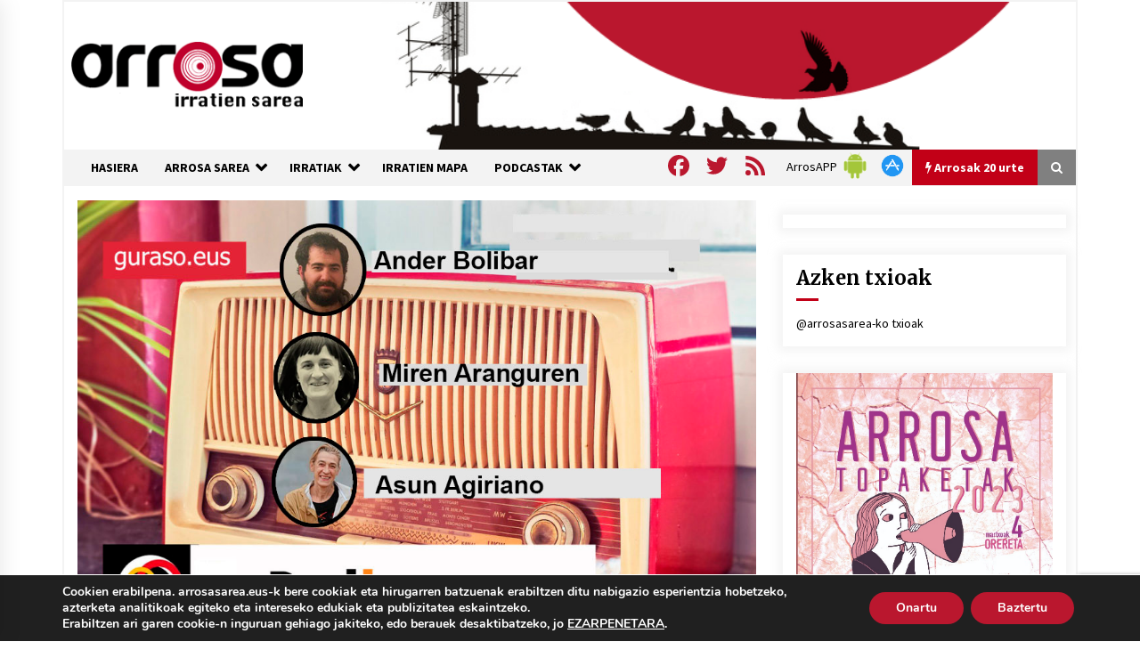

--- FILE ---
content_type: text/html; charset=utf-8
request_url: https://www.google.com/recaptcha/api2/anchor?ar=1&k=6Ld2AOQUAAAAAELhajn9Ld9yIQY4aAFn9bhNCp-B&co=aHR0cHM6Ly93d3cuYXJyb3Nhc2FyZWEuZXVzOjQ0Mw..&hl=en&v=PoyoqOPhxBO7pBk68S4YbpHZ&size=invisible&anchor-ms=20000&execute-ms=30000&cb=yxahojpfmzim
body_size: 48673
content:
<!DOCTYPE HTML><html dir="ltr" lang="en"><head><meta http-equiv="Content-Type" content="text/html; charset=UTF-8">
<meta http-equiv="X-UA-Compatible" content="IE=edge">
<title>reCAPTCHA</title>
<style type="text/css">
/* cyrillic-ext */
@font-face {
  font-family: 'Roboto';
  font-style: normal;
  font-weight: 400;
  font-stretch: 100%;
  src: url(//fonts.gstatic.com/s/roboto/v48/KFO7CnqEu92Fr1ME7kSn66aGLdTylUAMa3GUBHMdazTgWw.woff2) format('woff2');
  unicode-range: U+0460-052F, U+1C80-1C8A, U+20B4, U+2DE0-2DFF, U+A640-A69F, U+FE2E-FE2F;
}
/* cyrillic */
@font-face {
  font-family: 'Roboto';
  font-style: normal;
  font-weight: 400;
  font-stretch: 100%;
  src: url(//fonts.gstatic.com/s/roboto/v48/KFO7CnqEu92Fr1ME7kSn66aGLdTylUAMa3iUBHMdazTgWw.woff2) format('woff2');
  unicode-range: U+0301, U+0400-045F, U+0490-0491, U+04B0-04B1, U+2116;
}
/* greek-ext */
@font-face {
  font-family: 'Roboto';
  font-style: normal;
  font-weight: 400;
  font-stretch: 100%;
  src: url(//fonts.gstatic.com/s/roboto/v48/KFO7CnqEu92Fr1ME7kSn66aGLdTylUAMa3CUBHMdazTgWw.woff2) format('woff2');
  unicode-range: U+1F00-1FFF;
}
/* greek */
@font-face {
  font-family: 'Roboto';
  font-style: normal;
  font-weight: 400;
  font-stretch: 100%;
  src: url(//fonts.gstatic.com/s/roboto/v48/KFO7CnqEu92Fr1ME7kSn66aGLdTylUAMa3-UBHMdazTgWw.woff2) format('woff2');
  unicode-range: U+0370-0377, U+037A-037F, U+0384-038A, U+038C, U+038E-03A1, U+03A3-03FF;
}
/* math */
@font-face {
  font-family: 'Roboto';
  font-style: normal;
  font-weight: 400;
  font-stretch: 100%;
  src: url(//fonts.gstatic.com/s/roboto/v48/KFO7CnqEu92Fr1ME7kSn66aGLdTylUAMawCUBHMdazTgWw.woff2) format('woff2');
  unicode-range: U+0302-0303, U+0305, U+0307-0308, U+0310, U+0312, U+0315, U+031A, U+0326-0327, U+032C, U+032F-0330, U+0332-0333, U+0338, U+033A, U+0346, U+034D, U+0391-03A1, U+03A3-03A9, U+03B1-03C9, U+03D1, U+03D5-03D6, U+03F0-03F1, U+03F4-03F5, U+2016-2017, U+2034-2038, U+203C, U+2040, U+2043, U+2047, U+2050, U+2057, U+205F, U+2070-2071, U+2074-208E, U+2090-209C, U+20D0-20DC, U+20E1, U+20E5-20EF, U+2100-2112, U+2114-2115, U+2117-2121, U+2123-214F, U+2190, U+2192, U+2194-21AE, U+21B0-21E5, U+21F1-21F2, U+21F4-2211, U+2213-2214, U+2216-22FF, U+2308-230B, U+2310, U+2319, U+231C-2321, U+2336-237A, U+237C, U+2395, U+239B-23B7, U+23D0, U+23DC-23E1, U+2474-2475, U+25AF, U+25B3, U+25B7, U+25BD, U+25C1, U+25CA, U+25CC, U+25FB, U+266D-266F, U+27C0-27FF, U+2900-2AFF, U+2B0E-2B11, U+2B30-2B4C, U+2BFE, U+3030, U+FF5B, U+FF5D, U+1D400-1D7FF, U+1EE00-1EEFF;
}
/* symbols */
@font-face {
  font-family: 'Roboto';
  font-style: normal;
  font-weight: 400;
  font-stretch: 100%;
  src: url(//fonts.gstatic.com/s/roboto/v48/KFO7CnqEu92Fr1ME7kSn66aGLdTylUAMaxKUBHMdazTgWw.woff2) format('woff2');
  unicode-range: U+0001-000C, U+000E-001F, U+007F-009F, U+20DD-20E0, U+20E2-20E4, U+2150-218F, U+2190, U+2192, U+2194-2199, U+21AF, U+21E6-21F0, U+21F3, U+2218-2219, U+2299, U+22C4-22C6, U+2300-243F, U+2440-244A, U+2460-24FF, U+25A0-27BF, U+2800-28FF, U+2921-2922, U+2981, U+29BF, U+29EB, U+2B00-2BFF, U+4DC0-4DFF, U+FFF9-FFFB, U+10140-1018E, U+10190-1019C, U+101A0, U+101D0-101FD, U+102E0-102FB, U+10E60-10E7E, U+1D2C0-1D2D3, U+1D2E0-1D37F, U+1F000-1F0FF, U+1F100-1F1AD, U+1F1E6-1F1FF, U+1F30D-1F30F, U+1F315, U+1F31C, U+1F31E, U+1F320-1F32C, U+1F336, U+1F378, U+1F37D, U+1F382, U+1F393-1F39F, U+1F3A7-1F3A8, U+1F3AC-1F3AF, U+1F3C2, U+1F3C4-1F3C6, U+1F3CA-1F3CE, U+1F3D4-1F3E0, U+1F3ED, U+1F3F1-1F3F3, U+1F3F5-1F3F7, U+1F408, U+1F415, U+1F41F, U+1F426, U+1F43F, U+1F441-1F442, U+1F444, U+1F446-1F449, U+1F44C-1F44E, U+1F453, U+1F46A, U+1F47D, U+1F4A3, U+1F4B0, U+1F4B3, U+1F4B9, U+1F4BB, U+1F4BF, U+1F4C8-1F4CB, U+1F4D6, U+1F4DA, U+1F4DF, U+1F4E3-1F4E6, U+1F4EA-1F4ED, U+1F4F7, U+1F4F9-1F4FB, U+1F4FD-1F4FE, U+1F503, U+1F507-1F50B, U+1F50D, U+1F512-1F513, U+1F53E-1F54A, U+1F54F-1F5FA, U+1F610, U+1F650-1F67F, U+1F687, U+1F68D, U+1F691, U+1F694, U+1F698, U+1F6AD, U+1F6B2, U+1F6B9-1F6BA, U+1F6BC, U+1F6C6-1F6CF, U+1F6D3-1F6D7, U+1F6E0-1F6EA, U+1F6F0-1F6F3, U+1F6F7-1F6FC, U+1F700-1F7FF, U+1F800-1F80B, U+1F810-1F847, U+1F850-1F859, U+1F860-1F887, U+1F890-1F8AD, U+1F8B0-1F8BB, U+1F8C0-1F8C1, U+1F900-1F90B, U+1F93B, U+1F946, U+1F984, U+1F996, U+1F9E9, U+1FA00-1FA6F, U+1FA70-1FA7C, U+1FA80-1FA89, U+1FA8F-1FAC6, U+1FACE-1FADC, U+1FADF-1FAE9, U+1FAF0-1FAF8, U+1FB00-1FBFF;
}
/* vietnamese */
@font-face {
  font-family: 'Roboto';
  font-style: normal;
  font-weight: 400;
  font-stretch: 100%;
  src: url(//fonts.gstatic.com/s/roboto/v48/KFO7CnqEu92Fr1ME7kSn66aGLdTylUAMa3OUBHMdazTgWw.woff2) format('woff2');
  unicode-range: U+0102-0103, U+0110-0111, U+0128-0129, U+0168-0169, U+01A0-01A1, U+01AF-01B0, U+0300-0301, U+0303-0304, U+0308-0309, U+0323, U+0329, U+1EA0-1EF9, U+20AB;
}
/* latin-ext */
@font-face {
  font-family: 'Roboto';
  font-style: normal;
  font-weight: 400;
  font-stretch: 100%;
  src: url(//fonts.gstatic.com/s/roboto/v48/KFO7CnqEu92Fr1ME7kSn66aGLdTylUAMa3KUBHMdazTgWw.woff2) format('woff2');
  unicode-range: U+0100-02BA, U+02BD-02C5, U+02C7-02CC, U+02CE-02D7, U+02DD-02FF, U+0304, U+0308, U+0329, U+1D00-1DBF, U+1E00-1E9F, U+1EF2-1EFF, U+2020, U+20A0-20AB, U+20AD-20C0, U+2113, U+2C60-2C7F, U+A720-A7FF;
}
/* latin */
@font-face {
  font-family: 'Roboto';
  font-style: normal;
  font-weight: 400;
  font-stretch: 100%;
  src: url(//fonts.gstatic.com/s/roboto/v48/KFO7CnqEu92Fr1ME7kSn66aGLdTylUAMa3yUBHMdazQ.woff2) format('woff2');
  unicode-range: U+0000-00FF, U+0131, U+0152-0153, U+02BB-02BC, U+02C6, U+02DA, U+02DC, U+0304, U+0308, U+0329, U+2000-206F, U+20AC, U+2122, U+2191, U+2193, U+2212, U+2215, U+FEFF, U+FFFD;
}
/* cyrillic-ext */
@font-face {
  font-family: 'Roboto';
  font-style: normal;
  font-weight: 500;
  font-stretch: 100%;
  src: url(//fonts.gstatic.com/s/roboto/v48/KFO7CnqEu92Fr1ME7kSn66aGLdTylUAMa3GUBHMdazTgWw.woff2) format('woff2');
  unicode-range: U+0460-052F, U+1C80-1C8A, U+20B4, U+2DE0-2DFF, U+A640-A69F, U+FE2E-FE2F;
}
/* cyrillic */
@font-face {
  font-family: 'Roboto';
  font-style: normal;
  font-weight: 500;
  font-stretch: 100%;
  src: url(//fonts.gstatic.com/s/roboto/v48/KFO7CnqEu92Fr1ME7kSn66aGLdTylUAMa3iUBHMdazTgWw.woff2) format('woff2');
  unicode-range: U+0301, U+0400-045F, U+0490-0491, U+04B0-04B1, U+2116;
}
/* greek-ext */
@font-face {
  font-family: 'Roboto';
  font-style: normal;
  font-weight: 500;
  font-stretch: 100%;
  src: url(//fonts.gstatic.com/s/roboto/v48/KFO7CnqEu92Fr1ME7kSn66aGLdTylUAMa3CUBHMdazTgWw.woff2) format('woff2');
  unicode-range: U+1F00-1FFF;
}
/* greek */
@font-face {
  font-family: 'Roboto';
  font-style: normal;
  font-weight: 500;
  font-stretch: 100%;
  src: url(//fonts.gstatic.com/s/roboto/v48/KFO7CnqEu92Fr1ME7kSn66aGLdTylUAMa3-UBHMdazTgWw.woff2) format('woff2');
  unicode-range: U+0370-0377, U+037A-037F, U+0384-038A, U+038C, U+038E-03A1, U+03A3-03FF;
}
/* math */
@font-face {
  font-family: 'Roboto';
  font-style: normal;
  font-weight: 500;
  font-stretch: 100%;
  src: url(//fonts.gstatic.com/s/roboto/v48/KFO7CnqEu92Fr1ME7kSn66aGLdTylUAMawCUBHMdazTgWw.woff2) format('woff2');
  unicode-range: U+0302-0303, U+0305, U+0307-0308, U+0310, U+0312, U+0315, U+031A, U+0326-0327, U+032C, U+032F-0330, U+0332-0333, U+0338, U+033A, U+0346, U+034D, U+0391-03A1, U+03A3-03A9, U+03B1-03C9, U+03D1, U+03D5-03D6, U+03F0-03F1, U+03F4-03F5, U+2016-2017, U+2034-2038, U+203C, U+2040, U+2043, U+2047, U+2050, U+2057, U+205F, U+2070-2071, U+2074-208E, U+2090-209C, U+20D0-20DC, U+20E1, U+20E5-20EF, U+2100-2112, U+2114-2115, U+2117-2121, U+2123-214F, U+2190, U+2192, U+2194-21AE, U+21B0-21E5, U+21F1-21F2, U+21F4-2211, U+2213-2214, U+2216-22FF, U+2308-230B, U+2310, U+2319, U+231C-2321, U+2336-237A, U+237C, U+2395, U+239B-23B7, U+23D0, U+23DC-23E1, U+2474-2475, U+25AF, U+25B3, U+25B7, U+25BD, U+25C1, U+25CA, U+25CC, U+25FB, U+266D-266F, U+27C0-27FF, U+2900-2AFF, U+2B0E-2B11, U+2B30-2B4C, U+2BFE, U+3030, U+FF5B, U+FF5D, U+1D400-1D7FF, U+1EE00-1EEFF;
}
/* symbols */
@font-face {
  font-family: 'Roboto';
  font-style: normal;
  font-weight: 500;
  font-stretch: 100%;
  src: url(//fonts.gstatic.com/s/roboto/v48/KFO7CnqEu92Fr1ME7kSn66aGLdTylUAMaxKUBHMdazTgWw.woff2) format('woff2');
  unicode-range: U+0001-000C, U+000E-001F, U+007F-009F, U+20DD-20E0, U+20E2-20E4, U+2150-218F, U+2190, U+2192, U+2194-2199, U+21AF, U+21E6-21F0, U+21F3, U+2218-2219, U+2299, U+22C4-22C6, U+2300-243F, U+2440-244A, U+2460-24FF, U+25A0-27BF, U+2800-28FF, U+2921-2922, U+2981, U+29BF, U+29EB, U+2B00-2BFF, U+4DC0-4DFF, U+FFF9-FFFB, U+10140-1018E, U+10190-1019C, U+101A0, U+101D0-101FD, U+102E0-102FB, U+10E60-10E7E, U+1D2C0-1D2D3, U+1D2E0-1D37F, U+1F000-1F0FF, U+1F100-1F1AD, U+1F1E6-1F1FF, U+1F30D-1F30F, U+1F315, U+1F31C, U+1F31E, U+1F320-1F32C, U+1F336, U+1F378, U+1F37D, U+1F382, U+1F393-1F39F, U+1F3A7-1F3A8, U+1F3AC-1F3AF, U+1F3C2, U+1F3C4-1F3C6, U+1F3CA-1F3CE, U+1F3D4-1F3E0, U+1F3ED, U+1F3F1-1F3F3, U+1F3F5-1F3F7, U+1F408, U+1F415, U+1F41F, U+1F426, U+1F43F, U+1F441-1F442, U+1F444, U+1F446-1F449, U+1F44C-1F44E, U+1F453, U+1F46A, U+1F47D, U+1F4A3, U+1F4B0, U+1F4B3, U+1F4B9, U+1F4BB, U+1F4BF, U+1F4C8-1F4CB, U+1F4D6, U+1F4DA, U+1F4DF, U+1F4E3-1F4E6, U+1F4EA-1F4ED, U+1F4F7, U+1F4F9-1F4FB, U+1F4FD-1F4FE, U+1F503, U+1F507-1F50B, U+1F50D, U+1F512-1F513, U+1F53E-1F54A, U+1F54F-1F5FA, U+1F610, U+1F650-1F67F, U+1F687, U+1F68D, U+1F691, U+1F694, U+1F698, U+1F6AD, U+1F6B2, U+1F6B9-1F6BA, U+1F6BC, U+1F6C6-1F6CF, U+1F6D3-1F6D7, U+1F6E0-1F6EA, U+1F6F0-1F6F3, U+1F6F7-1F6FC, U+1F700-1F7FF, U+1F800-1F80B, U+1F810-1F847, U+1F850-1F859, U+1F860-1F887, U+1F890-1F8AD, U+1F8B0-1F8BB, U+1F8C0-1F8C1, U+1F900-1F90B, U+1F93B, U+1F946, U+1F984, U+1F996, U+1F9E9, U+1FA00-1FA6F, U+1FA70-1FA7C, U+1FA80-1FA89, U+1FA8F-1FAC6, U+1FACE-1FADC, U+1FADF-1FAE9, U+1FAF0-1FAF8, U+1FB00-1FBFF;
}
/* vietnamese */
@font-face {
  font-family: 'Roboto';
  font-style: normal;
  font-weight: 500;
  font-stretch: 100%;
  src: url(//fonts.gstatic.com/s/roboto/v48/KFO7CnqEu92Fr1ME7kSn66aGLdTylUAMa3OUBHMdazTgWw.woff2) format('woff2');
  unicode-range: U+0102-0103, U+0110-0111, U+0128-0129, U+0168-0169, U+01A0-01A1, U+01AF-01B0, U+0300-0301, U+0303-0304, U+0308-0309, U+0323, U+0329, U+1EA0-1EF9, U+20AB;
}
/* latin-ext */
@font-face {
  font-family: 'Roboto';
  font-style: normal;
  font-weight: 500;
  font-stretch: 100%;
  src: url(//fonts.gstatic.com/s/roboto/v48/KFO7CnqEu92Fr1ME7kSn66aGLdTylUAMa3KUBHMdazTgWw.woff2) format('woff2');
  unicode-range: U+0100-02BA, U+02BD-02C5, U+02C7-02CC, U+02CE-02D7, U+02DD-02FF, U+0304, U+0308, U+0329, U+1D00-1DBF, U+1E00-1E9F, U+1EF2-1EFF, U+2020, U+20A0-20AB, U+20AD-20C0, U+2113, U+2C60-2C7F, U+A720-A7FF;
}
/* latin */
@font-face {
  font-family: 'Roboto';
  font-style: normal;
  font-weight: 500;
  font-stretch: 100%;
  src: url(//fonts.gstatic.com/s/roboto/v48/KFO7CnqEu92Fr1ME7kSn66aGLdTylUAMa3yUBHMdazQ.woff2) format('woff2');
  unicode-range: U+0000-00FF, U+0131, U+0152-0153, U+02BB-02BC, U+02C6, U+02DA, U+02DC, U+0304, U+0308, U+0329, U+2000-206F, U+20AC, U+2122, U+2191, U+2193, U+2212, U+2215, U+FEFF, U+FFFD;
}
/* cyrillic-ext */
@font-face {
  font-family: 'Roboto';
  font-style: normal;
  font-weight: 900;
  font-stretch: 100%;
  src: url(//fonts.gstatic.com/s/roboto/v48/KFO7CnqEu92Fr1ME7kSn66aGLdTylUAMa3GUBHMdazTgWw.woff2) format('woff2');
  unicode-range: U+0460-052F, U+1C80-1C8A, U+20B4, U+2DE0-2DFF, U+A640-A69F, U+FE2E-FE2F;
}
/* cyrillic */
@font-face {
  font-family: 'Roboto';
  font-style: normal;
  font-weight: 900;
  font-stretch: 100%;
  src: url(//fonts.gstatic.com/s/roboto/v48/KFO7CnqEu92Fr1ME7kSn66aGLdTylUAMa3iUBHMdazTgWw.woff2) format('woff2');
  unicode-range: U+0301, U+0400-045F, U+0490-0491, U+04B0-04B1, U+2116;
}
/* greek-ext */
@font-face {
  font-family: 'Roboto';
  font-style: normal;
  font-weight: 900;
  font-stretch: 100%;
  src: url(//fonts.gstatic.com/s/roboto/v48/KFO7CnqEu92Fr1ME7kSn66aGLdTylUAMa3CUBHMdazTgWw.woff2) format('woff2');
  unicode-range: U+1F00-1FFF;
}
/* greek */
@font-face {
  font-family: 'Roboto';
  font-style: normal;
  font-weight: 900;
  font-stretch: 100%;
  src: url(//fonts.gstatic.com/s/roboto/v48/KFO7CnqEu92Fr1ME7kSn66aGLdTylUAMa3-UBHMdazTgWw.woff2) format('woff2');
  unicode-range: U+0370-0377, U+037A-037F, U+0384-038A, U+038C, U+038E-03A1, U+03A3-03FF;
}
/* math */
@font-face {
  font-family: 'Roboto';
  font-style: normal;
  font-weight: 900;
  font-stretch: 100%;
  src: url(//fonts.gstatic.com/s/roboto/v48/KFO7CnqEu92Fr1ME7kSn66aGLdTylUAMawCUBHMdazTgWw.woff2) format('woff2');
  unicode-range: U+0302-0303, U+0305, U+0307-0308, U+0310, U+0312, U+0315, U+031A, U+0326-0327, U+032C, U+032F-0330, U+0332-0333, U+0338, U+033A, U+0346, U+034D, U+0391-03A1, U+03A3-03A9, U+03B1-03C9, U+03D1, U+03D5-03D6, U+03F0-03F1, U+03F4-03F5, U+2016-2017, U+2034-2038, U+203C, U+2040, U+2043, U+2047, U+2050, U+2057, U+205F, U+2070-2071, U+2074-208E, U+2090-209C, U+20D0-20DC, U+20E1, U+20E5-20EF, U+2100-2112, U+2114-2115, U+2117-2121, U+2123-214F, U+2190, U+2192, U+2194-21AE, U+21B0-21E5, U+21F1-21F2, U+21F4-2211, U+2213-2214, U+2216-22FF, U+2308-230B, U+2310, U+2319, U+231C-2321, U+2336-237A, U+237C, U+2395, U+239B-23B7, U+23D0, U+23DC-23E1, U+2474-2475, U+25AF, U+25B3, U+25B7, U+25BD, U+25C1, U+25CA, U+25CC, U+25FB, U+266D-266F, U+27C0-27FF, U+2900-2AFF, U+2B0E-2B11, U+2B30-2B4C, U+2BFE, U+3030, U+FF5B, U+FF5D, U+1D400-1D7FF, U+1EE00-1EEFF;
}
/* symbols */
@font-face {
  font-family: 'Roboto';
  font-style: normal;
  font-weight: 900;
  font-stretch: 100%;
  src: url(//fonts.gstatic.com/s/roboto/v48/KFO7CnqEu92Fr1ME7kSn66aGLdTylUAMaxKUBHMdazTgWw.woff2) format('woff2');
  unicode-range: U+0001-000C, U+000E-001F, U+007F-009F, U+20DD-20E0, U+20E2-20E4, U+2150-218F, U+2190, U+2192, U+2194-2199, U+21AF, U+21E6-21F0, U+21F3, U+2218-2219, U+2299, U+22C4-22C6, U+2300-243F, U+2440-244A, U+2460-24FF, U+25A0-27BF, U+2800-28FF, U+2921-2922, U+2981, U+29BF, U+29EB, U+2B00-2BFF, U+4DC0-4DFF, U+FFF9-FFFB, U+10140-1018E, U+10190-1019C, U+101A0, U+101D0-101FD, U+102E0-102FB, U+10E60-10E7E, U+1D2C0-1D2D3, U+1D2E0-1D37F, U+1F000-1F0FF, U+1F100-1F1AD, U+1F1E6-1F1FF, U+1F30D-1F30F, U+1F315, U+1F31C, U+1F31E, U+1F320-1F32C, U+1F336, U+1F378, U+1F37D, U+1F382, U+1F393-1F39F, U+1F3A7-1F3A8, U+1F3AC-1F3AF, U+1F3C2, U+1F3C4-1F3C6, U+1F3CA-1F3CE, U+1F3D4-1F3E0, U+1F3ED, U+1F3F1-1F3F3, U+1F3F5-1F3F7, U+1F408, U+1F415, U+1F41F, U+1F426, U+1F43F, U+1F441-1F442, U+1F444, U+1F446-1F449, U+1F44C-1F44E, U+1F453, U+1F46A, U+1F47D, U+1F4A3, U+1F4B0, U+1F4B3, U+1F4B9, U+1F4BB, U+1F4BF, U+1F4C8-1F4CB, U+1F4D6, U+1F4DA, U+1F4DF, U+1F4E3-1F4E6, U+1F4EA-1F4ED, U+1F4F7, U+1F4F9-1F4FB, U+1F4FD-1F4FE, U+1F503, U+1F507-1F50B, U+1F50D, U+1F512-1F513, U+1F53E-1F54A, U+1F54F-1F5FA, U+1F610, U+1F650-1F67F, U+1F687, U+1F68D, U+1F691, U+1F694, U+1F698, U+1F6AD, U+1F6B2, U+1F6B9-1F6BA, U+1F6BC, U+1F6C6-1F6CF, U+1F6D3-1F6D7, U+1F6E0-1F6EA, U+1F6F0-1F6F3, U+1F6F7-1F6FC, U+1F700-1F7FF, U+1F800-1F80B, U+1F810-1F847, U+1F850-1F859, U+1F860-1F887, U+1F890-1F8AD, U+1F8B0-1F8BB, U+1F8C0-1F8C1, U+1F900-1F90B, U+1F93B, U+1F946, U+1F984, U+1F996, U+1F9E9, U+1FA00-1FA6F, U+1FA70-1FA7C, U+1FA80-1FA89, U+1FA8F-1FAC6, U+1FACE-1FADC, U+1FADF-1FAE9, U+1FAF0-1FAF8, U+1FB00-1FBFF;
}
/* vietnamese */
@font-face {
  font-family: 'Roboto';
  font-style: normal;
  font-weight: 900;
  font-stretch: 100%;
  src: url(//fonts.gstatic.com/s/roboto/v48/KFO7CnqEu92Fr1ME7kSn66aGLdTylUAMa3OUBHMdazTgWw.woff2) format('woff2');
  unicode-range: U+0102-0103, U+0110-0111, U+0128-0129, U+0168-0169, U+01A0-01A1, U+01AF-01B0, U+0300-0301, U+0303-0304, U+0308-0309, U+0323, U+0329, U+1EA0-1EF9, U+20AB;
}
/* latin-ext */
@font-face {
  font-family: 'Roboto';
  font-style: normal;
  font-weight: 900;
  font-stretch: 100%;
  src: url(//fonts.gstatic.com/s/roboto/v48/KFO7CnqEu92Fr1ME7kSn66aGLdTylUAMa3KUBHMdazTgWw.woff2) format('woff2');
  unicode-range: U+0100-02BA, U+02BD-02C5, U+02C7-02CC, U+02CE-02D7, U+02DD-02FF, U+0304, U+0308, U+0329, U+1D00-1DBF, U+1E00-1E9F, U+1EF2-1EFF, U+2020, U+20A0-20AB, U+20AD-20C0, U+2113, U+2C60-2C7F, U+A720-A7FF;
}
/* latin */
@font-face {
  font-family: 'Roboto';
  font-style: normal;
  font-weight: 900;
  font-stretch: 100%;
  src: url(//fonts.gstatic.com/s/roboto/v48/KFO7CnqEu92Fr1ME7kSn66aGLdTylUAMa3yUBHMdazQ.woff2) format('woff2');
  unicode-range: U+0000-00FF, U+0131, U+0152-0153, U+02BB-02BC, U+02C6, U+02DA, U+02DC, U+0304, U+0308, U+0329, U+2000-206F, U+20AC, U+2122, U+2191, U+2193, U+2212, U+2215, U+FEFF, U+FFFD;
}

</style>
<link rel="stylesheet" type="text/css" href="https://www.gstatic.com/recaptcha/releases/PoyoqOPhxBO7pBk68S4YbpHZ/styles__ltr.css">
<script nonce="LHhxece8ExwrlE5EAfEImg" type="text/javascript">window['__recaptcha_api'] = 'https://www.google.com/recaptcha/api2/';</script>
<script type="text/javascript" src="https://www.gstatic.com/recaptcha/releases/PoyoqOPhxBO7pBk68S4YbpHZ/recaptcha__en.js" nonce="LHhxece8ExwrlE5EAfEImg">
      
    </script></head>
<body><div id="rc-anchor-alert" class="rc-anchor-alert"></div>
<input type="hidden" id="recaptcha-token" value="[base64]">
<script type="text/javascript" nonce="LHhxece8ExwrlE5EAfEImg">
      recaptcha.anchor.Main.init("[\x22ainput\x22,[\x22bgdata\x22,\x22\x22,\[base64]/[base64]/[base64]/[base64]/[base64]/UltsKytdPUU6KEU8MjA0OD9SW2wrK109RT4+NnwxOTI6KChFJjY0NTEyKT09NTUyOTYmJk0rMTxjLmxlbmd0aCYmKGMuY2hhckNvZGVBdChNKzEpJjY0NTEyKT09NTYzMjA/[base64]/[base64]/[base64]/[base64]/[base64]/[base64]/[base64]\x22,\[base64]\\u003d\\u003d\x22,\x22IEnCpcO1ZwzDuTxUwprCnsKBw7Mcw6bDicKUUsOnYGPDnXXCnMOpw4/[base64]/wrHCpMOpfDYdw4lQbgMyw6w+JMKCw55Swp5qwogDSsKIJsKuwqBvbgRXBFPCrCJgF3nDqMKQPMKDIcOHBcKmG2Acw6gDeBzDgmzCgcOSwrDDlsOMwpZjIlvDg8OENljDnCJYNWBWJsKJOMK+YMK/[base64]/Cq2Qyaz58DxfDm8OQw6jDh8KRw7pKbMOORXF9wqXDphFww6PDv8K7GRXDqsKqwoIWGkPCpT1Vw6gmwqDCoko+dcOnfkxSw44cBMKKwpUYwo15S8OAf8OQw75nAzHDtEPCucKBKcKYGMKzCMKFw5vCtcKowoAww5HDo14Hw7vDpgvCuUpNw7EfIsKFHi/[base64]/wptywpd4w4PDuHx/wrvDm1w5w7zDicKuwo1Jw5nCgSYJwqrCm1HCmsKUwoAzw7IYV8O6KTNuwqLDhQ3Crn7Dm0HDsW/CtcKfIGpywrcKw6TClwXCmsOSw4USwpxYCsO/[base64]/EXpmwq4kw6fCr8O9w7lsIcKIK2jDmcOnwpDCgcOpwrfCpDDDthfCvMOww6LDjMOfwqIKwp1CEMO5wqEjwrROS8KEwrY6T8KXw75ENsKRwpAkw5Bcw7nCpDLCpT/ClVPCm8OZPMKhw41zwpzDlsOcBcODNCU/PcKBaSZBbcOIE8K4c8OfHsO2wqbDr0rDtsKow4nDnHDDhC4YQgvCvh0iw6lGw4MRwrjCpRrDgyjDuMKyP8ONwq5twqDDu8KkwoPDl1JyWMKHIcKNw5vCkMOECixCDF3Cql4swqnDjDx2w5PDuXzCiGFnw6svJ2nCvcOPwrcww5bDr1E5NMK/IsOUNsK0UwtaHcKBKcODwpt/Y1vDhG7CpcOYYHddZAdmwrNAFMKOw7M+w7DCpTkawrHDrhHCv8O3w5vDhF7DtxvDrkR3wqTDg29xWMOTfm/Cqj/CrMKdw5wrSAYNw4lMecOlIsOOWmQpaDvCliPDmcKcHsO5c8OnAS3DlMKwScObMXDCiRLDgMKndsO3w6HDqBgLUjsUwr/DkMOgw6bCtMOTw5TCtcOkegNaw5zDpljDp8K3wrMjZUTCocOuQg84wq/DsMOpwpsGw4HCkWp3w64Pwqk2dl7Djx0Rw7zDhsO6BsKlw4pbCwNoNAjDsMKCM2rCj8OoEngEwr/Cp3J0wpbDnMKMU8KIw4TChcOkCEUjKMOywpw6X8ORY3wmIMOyw6fCjcODwrTCkMKmKsK8woEoB8K3wpbClA/[base64]/DuFpwaTQKIV7CosKCEMKlDUxeFGXDrhVTJQ8/w7kXU1nDjCo4HSrCgwdOwrdrwqpwH8OIScOpwqHDiMOffMKSw7wQBS4wR8KfwpXDocOEwp5vw7Ejw4zDksKhbcO0wropb8Kewo4qw5/Cg8OWw7xsDMK+K8OVRMOKw7d3w49Fwo9ww7vCjwY1w6fCjcKSw5ljBcKqKS/[base64]/CtDg2w4ZSBFDDn8KrVMOVO8ORZC1OwrLDvBtxwpLCgQrDrMO0w5YfScOJwplTQ8KVRMKXw4Apw4HDusKLWhHCj8KPw7XDjMODwpjCscOAcTsYwroMXW/DrMKYwrnCo8OLw6rCo8Otwq/CtQfDmFphwqvDvcK/[base64]/DisKjwpxow75iwoTDr8KewqXCoMOKPcK5w4/DkcOYwppBdXLCssKQw7TCvcO2dH/Cs8O/wrbDhcKCDVPDohAAwqtTGsKIw6jDni5rw4gjf8K5byciWnY7woLDghNwPsOzZcOAFUwyDkZDCcKbwrPCrMKdWcKwCxRKOnnCowIXRD3CsMKGwrLCpkLDrULDh8OVwpzCgSXDmRDCjsONDMK4EMKFwojCj8OCEMKWNcOGwoDDgB7Cu2/Dgl86wpvDjsOldAhzwpTDoiZ0w682w6NXwo1RJSwowrEIwptyQCRRK2TDgWTDtcOLdjhywpMERjnCjV8/RsKHFsOpw77CqhHDpsOvwrfCgcO4Z8O9SifDgARiw7DDsWLDucOGw6QUwovDucKdDQXDqkoFwo3Dq344fhHDjsOjwq0Bw5/DtBxDZsKzwrVpwrjCjcO5wrjCqF0jwpTCncK6wqNdwoJwOsOjw6/[base64]/CjW0AJcO5woM7FsO/wr8tw5jDgMOVDAlBworCtkXCjFDDkDfCiD8lEsOgbcO3w6g/w6TDmgFTwqnCoMKTw6vDqirCpCwTFTzCo8OQw70oPRpOL8ODw4zCvj/[base64]/[base64]/Cn1vDqAbCsxI2wobCiR0OwpjCgsKGwol6wqpgIEfDpcKTwpUkQXUMacO7w6vDk8KZLcOjN8KbwqUWJcO/w43DlsKoLDxdw47CrHJvUjtYw4vCqcOXNsK2cUrCklVlw59UfBfDuMOkw78SJg5pEMK1wp8TV8OWKsKswoI1w6lhaBHCuHhgwqXCusKxAkAgw7c6wqEVUMKXwqDCpH/DocKaWcK+wofCrUV/Lx7DvsORwrXCpV/Ci0M6wpNpGGjCjsOtwrsQZMO6AMKXAWlNw6LDvngxw6RTcFXCjsOaLmoXw6h5w6TDpMO7w6YJw63CicKAGcO/w6RMTC5KOwNyVcObDMOJwoUvwpUHwqp4Z8O3aitsBBlCw5jDtD3Dk8OhCRZYVWQew5bCoURJV2tnF0rDoXjCiBUsWkUmw7PDgnXCjR5FK0AKC0UOMsOuwohqbFfCusKDwqwnwoYpWcOAN8K+FAMVEcOnwoFvwpxew4HCusOuQcOSS3rDssOfEMKSwpXChhFRw7/DkULCuDnCpcOdw67DqsONwrIEw5E0ByVEwow/Vi5Lwp3DtMO4HMKbw4/Cv8K6w40iOsKyNhB4w7x1AcKGw6Igw6drUcKWw6pTw7stwqTCvcK/Jz3CgGzCvsKOw7bCiVZ9BMODwq7DvSYTD1PDmGU2w4s9DsKvw4ZgRCXDocKKVFYaw71gdcOxwo3Dj8KbI8KrTcKWw5HDlcKMZg9DwpocQMKoN8OWw7XDqS7Dq8Otw7zCrU0wSMOFADjCsx9Qw5drdH9/wp7CiXAaw5XCkcOyw4gxdMKawo/[base64]/DnhcZwp/DrcKSw69bSS3Cpg3ChMOiw4Qgw4nDncKpwpTClWjCqsOVwqTDjsOWw6kKJhPCqjXDjAEcDGzDnl46w4A9w5TCpnfCmVnCuMKGwoDCuX4Xwp7Cp8O0wrcHW8OVwplQNwrDsFwjTcK9w7wJw6PChsKjwqrCtMOoPnXDjcKbwq/Dsh7DrcKgIsKcw5XCl8KBw4LCrhEcMMKxbnIqw6NQwql9wrU/w6ljw6bDnkUrKsO2wrRSw4dSM1oCwpHDqEjDmsKvwqnCsgfDpsO2w7nDn8OuTX5vI1UOHBIGFsOzw5HDh8Kuw7IxcXgsIsOXwp4SalTDuFxEYhrCoCdWAnMuwoHDksKjDzVFwrJow5hmwo7DkEPDtMOkFWXDtsORw7tgwqhFwrU/w4TClS1HIsKzR8Kawp94w4w9CcO5HjB7I2jDiSbCscO6wpHDnVFjw6zCnXvDhcK6CEjCiMOgdsOiw50EXFbCpmU/YUfDqMKGfsOSwoQswqBSKxpfw6LCosOZLsKawplGwqnCiMK6TsOGbicIwooSM8KBw7HCrE3CqsOiU8KVWj7DolFIBsOyw4UOw7PDkcOuO3Rhdn5nw6slwq0CDMOuw5knwrPDonl1wr/DiE9qwofCrx96dsK+w53Dv8KywrzDnyhZWHrCpcOHDQdfT8OkOwLCmyjCnMO+fCfCtSYcD2LDlQLCqsOawqXChsOrFE3Cgw4bwqTCpSAEwobDpcKlwrBJwpLDvTN8HQ/DiMOew4ZsNMOdwqzCnU3Co8OAATPCp2gywpPCtMKdw7ghwpgfbMK9KVsMS8KUwohSYsObasKgwqLDpcOQwqzDmRFxZcKWUcOlAx/Cm0MVwo8OwosEHcKrwrLChB3CjUR3RsKDEMO+w78VKTUGEgN3SMK4wpnDkyHDssKow47CijIoeh5qbUtOw7srwp/DmFF9w5fDhRrCsRbCusKDX8KnJ8KiwoEae33Dv8OyDFLDhcKDwpvDliDCsldSw7DDvxlTwpXCvxLDusO+wpF2w4vClcKDw6pcw4FTwr1vwrBqDMKwWsKFIWHDg8OlK1QiIsKrw5hywrfDu0jCsx4qw5DCocOywrNsA8Khd3jDvcOsPMOlWy/[base64]/[base64]/DrMKvw4rDtwkDF3VcMsK7Y2DCo8KywoVxbMOWRmsUCMOdasOEwp8dLXhzcMO4QlTDkALCmcKiw6nDiMOmUsOPwrMiw5/[base64]/[base64]/DvcKPDcKNVMK/P8KTbsOAY2jCpw8Hw49Dby7DgsOBIEFXdMK8CW/CsMOUW8KRwobDnsKHWBTDssKgGhPCmMKhw7TCicOEwoMcUMK1w7cYPVzChwTDq2XCvsOWBsKQGsOEO2R9wqvDmidswoPDrABsQ8OKw64BHmQEwp7DjcOCLcOtMh0oTXfDlMKaw71Nw7nCk0TCo13ChgXDh35ewq3DrsOpw5kPI8OKw4fCvMKGwqMUfcKvw4/Cg8OrVcOQS8Onw6FbMDpbwrHDpR/DlMOwe8O/w5pdwrBOQ8OzL8OBw7Umw6g2FBfDtkctw7vCqgdWw54aY3zCnMKxw5/DpwDCpAk2ZsO8dX/CgcOqw4PCvsOawqbCoUI+DMK6wp11KgrClMOXwpchLgoNw6zCkMKMPsOTw4AeSDDCqMO4wokew7EJbMKvw5/Dh8O0w6/DpcKhQnnDuEByP3/DpWd5ZzpEfcOhwq8POMKoVcKnYcOWw6MoFcKGwocSPcKyScKtR1Ysw6HCp8KXRMObVGIsZsOQOsKowrzCvmQdRA0xw6pwwrfDksKdw6MIUcKZEsOEwrEEw7DCi8KPwqp2S8KKdsOjBC/CqcKzwq8Kw5JYNHohe8K/wqcjw5oAwrE2XcKBwr8TwrVKEcO2e8OFw6ISwpzCgG3Cq8K3w6LDt8KoMAoje8ORNjfCr8KawodowqXCrMOJEMO/wqrCrsOWwqsFdMKJw4QMRznDrxstUMKdwpDDiMOFw5UHXVzDhAvDscOCeFTDoG1/G8KLf37DgcOcDMO+IcOyw7VYZMOxwoLCrcOcwpnCsTF7flDDnAYWw7NewoQ0X8O+wpPCmsKpw6gQw5LCpA8vw6/[base64]/CoEhJDMKkwpMjT28jU07DgHPDkMK/[base64]/DrTRDw4/[base64]/CtcKAeBo3CMOuw5V4wr7CrkTCr8OMwpZ3U8KkW8OlI8KNwrLCmcOGdHV6wpMpwqonwqrCi0jCusK4DcKzw6nCjHkgwo1Qw5lrwrZcwqfDv1vDoWnCuStfw7/[base64]/DosKOwoM5AywSaMOZw40dw4PCoSEEwoIJY8O5wq4GwoMjOMOkWcK4w7bCoMKEcsKiwqALw5rDmcO5OlMvD8KqI3PCucKrwoF+w7pNwosww6vDuMO1VcKrw4bDqcKpwpkXVUjDt8KZw4LCl8KaNhRmw5fCssKdMVTDv8OXwqjDhsK6w6vCoMO/wp4Jw5nDm8ORVMOEesO0IiHDr07CsMKJSALCmcOowqnCsMOaSnZALVQCwqhuwpRNwpFSwoBfInXCplbDjSPDh2sCRcO1LXs2w5Adw4DDixjDs8KrwrVqfMOkRxzChUTCusKYTg/Csz7CskYBW8OccEcKfk7DvsOnw4k3wpcRVMKpwoDColrCmcKGw6xrwrfCgibDuxYlNhPCl0kxUsKiasKOJcOXasOXOMOeanvDtMK9JMO9w5zDksKMKcKtw6FqXHLCui3Dpw3CusO/w58LB3TCmgvCollVwpNHwqsDw6dFZk5QwrAqLsOVw5BFwptyAn/CmsODw63DjsOFwok0XijCiD8NHcOjZMO2w4oNwrfCtsOiGMObw6/[base64]/DqsKrw74owp/CvVPCsnvCq1/DgcO7w5zDvX/Dl8OXZsOMeXjDi8OCcsOqHnlOQMKAU8Ozw4fDiMK1fcKhwq3Dr8KnAsOFwrxhwpHDisKewrM/HFHCgMOiw65VSMOYIXnDucOjBzvCrggbfMO6An3DsB4NWMOfHcOlYcKLeXEYQyRFw6HDg2IqwrM/FMK/w4XCv8Onw5pqw5Jdw5rCnMODHcKew5kwWV/[base64]/Cp2LCkMK2wo3DtMKgYwDCrUZOYsKawpvDm0QGZVxyOFROOcKnwpNTDEMnLmw/w71vwoxQwpd/[base64]/[base64]/[base64]/NB1gw60rJMKOSMO5cjfCqUxFe8K/AF3DrxlkJcOLZMO0w45fF8O/WcOvYMOdw5o0fBIMSCDCsQ7CpDDCqCxNNwDDgsKww6jCoMKEAD/Dpw3Cm8OFwq/DojbDmsKIw6F7V1zCqFdEa1fCh8KxKWxYw5TDt8KFDVUzScKVFTfDv8K+ZWvCsMKFw5xgCkF/[base64]/Diy/DtjTCkcK4w51/XsK3RcK6FsOvH8O/wp7CqsK3w6RdwpJVw5phTEXDpXbDlMKnW8OHw4skwqXDvV3Dt8OrX3ZoPsKXBsKqLzHCpsOZZGckCsO2w4NjMEfDnAtowoYHKsKVOXcww7fDklHDkMOGwpx3MsOzwoDCukwmw694UcO5OzzCkETDmV8uXQbCtMOtw77Dkztcbk0IIcKlwpEHwpVyw5PDhmoNJy3CkQ/DpsKOGwHDq8OqwqM5w5gTwoAvwqdEQsK5UW17WMK6wq3CvUY3w43DjsOYwp1AcsOKJsOow6MlwoLDkzjCn8KKwoDCicKawqFqwoHDjMK/cBIOw5HCmMKbw50zS8KOTiYBw4IGbW7DrcOXw45aRcOiXw9qw5PCg1tjeF5aB8OcwrvDrnkaw5AvccKdC8O6wo7DgxvDkTbCnsODCcOOTmjCp8OowrDCjlYQwq5Mw7ERBMKDwrceVj3Cl0kgVBIIaMKuwqDCtwFKVFY/wpnCqsKCdcO/[base64]/DrnVvw4V/[base64]/CucKWeMK1wozDvcOIasONw7HDg8KZDWrDjSXDjnnDlktZdxY5wqXDrDTCmcO0w6HCqcOwwr1hKcOSwoxnDhYFwrlrw4JpwrTDn0EPwonCiQ4IEcOhwonCs8KabVrCkcO9KMOMAcKBKxsMcmjDqMKYccKbw4B3w7vCj0ckwrw1w5/Cs8OGSH5AO2xYwpfDj1jDpG/[base64]/CncKJfgtIGi4fJcK0w6/Djh3CnBPDmBwQwro4wqfDpinCiGcHccOkw5TDr0vDpMK/ODPCnH1/woDCncO4wo9iw6YtAMO7w5TDiMOxATwPQg/[base64]/[base64]/w6jDiQw/w50VegvCo8OEwqjDgm/DkjbCusOLw5hJw64Xw6gCwpoBwp3Duhc1DsOSasOEw4rChw9ww4l+wpUADsOpwrPCkDzCgsKOFMOiIcOWwpXDjnLDqCNqwqnCsMOTw7IAwqFOw5fCosOQbgfDiX1zGVbClh3CmzbCmRhkAiTClMKwKjZ4wqrCi23Dn8OJQcKfLmdTU8KeQcKYw7fCjX/Ch8K0IMOww7HCicKXw48CBlLCs8Klw51Bw5zCg8O7SsKHN8K6wp/DksO+wrEmY8OWTcKwf8Omwp42w7F8XkZZVznCv8K7TWPDr8Ozw55JwrLDhMO+b03DoAZNwpbDtSUeARMHKMKVJ8OGHGJTwr/DkXtOw5TDmiBBIMKcQA/[base64]/CgkLDjHPCs8OGwo5cJ3gqw7xIesK6a0w/wrdNTcKtwpvDuEI/PcKdGsK/e8KkNsO/MDbDlgDDisK0JMKsAlxuw5xWCBjDicK0wpoxVMKjEsKvw6TDvh/ClQLDtR1gG8KbPcKswqLDrH7CuXprcnrCkzcTw5pnw6dJw6nCqEnDusONMD/[base64]/DqEZtwptvw63DmMKJw5/CqxcRw5xwwqsww4XDmzxlwokQWDw+wo4eKsOVw57Dm1U/[base64]/[base64]/[base64]/DnsOkbMKCd3sUK8OKAMOvw6/DvR7Dv8OCwrkww4dtGGFVw4XCoggaWsOzwp1pwpXCqcK4DFcXw6jDjConwpvDox54A0/Ct1XDmsOLFU5ew5TCocO2wqQkw7PDhmTCnjfCqX7DnCEvGTjDlMKPwqpqdMKwOFQLw7Ucw4wSwqrDnlMOAMOtw5jDhsKswoLDoMK9fMKcM8OcHcOYX8KlFMKlw7bCjsOJRsKXYGFJwqrCs8O7OsO0XcOdaA/Ds1HCkcOAwpTDk8OPPy5xw4bDsMOdwrtXw7bChsOGwqzDpsKfZnXDqlbCt0/DuQHCq8K0EDPDlF8YA8Ocw5QobsOfXMOdwogaw5TDjQDCiDY1wrPCosOdw4gLaMKpCTA4B8KdA0DCkBPDhMOQRhcfY8KLdmQwwqdhP1zDo1xNK07CnMKRwolARj/Cu3rDnBHDlBI/wrRww7/Ci8ObwqLDrsKsw77DjGTCgMKkC1XCp8OpA8KPwoomScKracOzw40Bw6wlKR7DihfDk2gkaMKUXmjCgDfDkXYKKTVzw6Zfw4NLwpozw7LDoWXDpsKIw6QNesKKBEzDmCEhw7zDlsOefDhOZ8OPCcO1f2/[base64]/Ckz5caMObX8KyegBbw5vCoAXDm8KlLsOycMOhJcOPVcKTMcK0wotXwotAGR3Di1kSNmXDhx3DoAgvwpwwE3JrcBM/GDjCm8KSbMOcJMKew4PDvCPChy3Ds8OHwrTCnXxMw4jCksOlw44YEsKAb8OEwr7CvjzCtT/DmjMTa8KqbAjDvB5tR8K0w5w0w491VMKcYTQkw7TCmSBrbxkOw53DkMK8NjHCi8KPwp3DlMObw4YWBV5owoHCrMKgw4dFL8KQw7nDusKaKsO4w4vCvsKhwo3DrEovbsK/wplcw4tfPcKlw5nChsKJMQzCksOJViXCqMKGKgvCqMK2woPCrXDDmDvCoMOKwo1cw6rCjsOOL3vDszLCtkTDrsOcwo/[base64]/Dtk/CmcKxwqFDw5A2FsK0w6TChGbCoMORw5xpw7HCl8K4w4zCjgLCrcKJw4FGY8OSQBXDt8OXw7dxTUlTw45YEMOPwoLDu3fDt8OewoDDjQrCjMKnanzDtTPCmBXCtUl1AMK5OsKCXsKXD8KRw7pZXcKuQWRIwr9/MsKow5vDjBciH0xOcx0Sw7PDpMK/w54+csOlHAAMNzpSZsKvBXJZMi9bVgF/[base64]/DuMKKKT/Cj1PDh1rCuBbDknzDvz8wwpjDr8OFFsK3w5QQw5d4w5zCpcOSMiRqcitnwr7Cl8KIw6wSw5HCijjCnR93L0TCg8KVBB/Du8OOMELDu8KdcFXDkS3CrsOGFH/ClAbDrMKkwrpxcsOeJ198w5xWwpXCg8Kpw49mHwkLw77DrsOcHsOLwozDjsOAw6ViwrQjER1dKgvCncK8MXzCmcO/wovChWbDvhjCpsKpOMKGw45BwqDCtnZ7NCcJw7TDsCTDh8Kww5jCqWsVwpdFw79cMMK2wobDrsKAJMKzwoldwqt/[base64]/CjMKvwolEIcKscsK6wo/DsMKUw45hw4fCuR3CpcK4wqkvTCFFLx4QwqzChsKJd8Kcd8KhI2zCgCPCtMKRw5szwpUgLcO+UQlLwrrClsKmbE0Zb2fDkcOIEFfDqhNJTcOCQcKmY1oLwrzDo8O5w6nDjBcKd8O+w6/CpMOPw6c2wok3w4NXwr7CkMOIAcO4Z8OKw50lwqgKL8KJd0Aew57Clj0+w7zDthANwojCl0jCoFlPw4DClMOjw55yOS3Cp8OOwosSasOBYcKEwpNSHcObb3g/by7Cu8KxAcKDIsOnMFBfVcO/bcKqBkVOCgHDksK7w5Q9SMOjQHcIT2Rtw5jDsMKwC2HCgBnCqhfCgj3CuMKMw5RpNcOnw4LCjjjCnsKyVE7DogwCWl8QFcOgO8OhBxjCv3RAwrE+ViLDucKTworDkMOyBFwmwobCqhBHCRrDu8K8worCjMOsw7jDqsKzwq/Dt8ObwpNafUzCpsOKF1UFVsOkw6gGwr7Dn8Ofw5rCuGrDrMKbw6/CjsOawoJdb8KfcizDmsK5Y8OxS8OIw4LCojFLwolEw4MXV8KUASjDjsKKw5LCoXPDvcOYwpvCucO3aT4Xw4DCmsK7wrrDliV5w4tbb8Kuw4MsZsO3wptxwrR3XmMeUw/[base64]/FVsUwrM/w5oKwq3CqMKKLcKTw7jCpEZgPzckQcKxUiHDr8KDw6HDoMK0WWDCk8OoAlPDpsK/[base64]/[base64]/Ck35QZFVMwqTDqlPCoMOCCQbCkMK5QsKRUsOmQWfCkcK4wpTDrsKxEHjCkD/[base64]/woQTW8OTw6sdVl9eBAddwofDpMOtW8KfwrXDiMOwV8Ovw5RmFcOdJmjCq07DmkvCuMKAworCsAcUwq1pLsKaF8KGT8KZA8OLBGjDisOfwoVncTrDnS9aw5/CtixVw5NNSkNuw4lwwoYCw7zDg8KnYsO1C21NwqVmDsOgwprDhcOnL17CnFs8w4A7w4/[base64]/DnMKVOjjDvcK1CMOIwo8yCh1bQsORw4hwCsOxworCiQvDicKWZAnDlXfDucKJD8K/w5rDocKsw5I8w4g4w60Mw74hwoLDiX1+w6nDiMO5RGFNw6g1wp96w688w5dHJ8K/[base64]/CuTTDj1rDkzjCmcOXw5HDmcKiw6cDwqDDuU/DqsKeDhB3w7EuwoHDocOmwoHDl8OYwodIwoPDrMOlA0/CviXCu0hhQMO7f8KCOE92NS3Do185w7EKwqLDqFE1woI/w7NGBw/DmMKDwq7DtcOsV8ODP8OQal/[base64]/DqxXDtMKtw6TDscOSS3wcVsOew4/Cg8K3FkbDnCrCisK1ASfChcOkCsK5wqDDiCXCjsOHw4DCl1FnwoAewqbClcKiwrTDtklNSCTCiG7Dq8K0PMKzMBJaAwQoLsK5wohTw6bCln4MwpQPwppXbll7w6E1HAXCnGTDnB98woRww7/CpsKVRsKBDkA0wqnCscOWNxxnwroqw4h1dRjCocOfw5c2Z8OkwpvDrAJYZsO/[base64]/[base64]/[base64]/DrwnDhFvCgcK0WMO3RysWEsOjw49KE8KiFMOvwrw+EcKMw5jDgcO+wrwsaXslOFA8wpDDtCAvMcKjQGrDp8OHFlbDqCXCpMOiwqc5w5fCnsK9wrIjScKbw4EpwrTCvCDChsOQwpAZRcOieDrDqMOhTSVtwolQS0/Ds8KUw5LDsMO0woA6WMKeIR0Pw68uwp5Kw5DCkXoJH8Kjw6HDtsORwrvCk8KzwqfCtl04wp7DkMOGw6xJFcOlwpR8w5PCsnTCmcK5wrzCoXo/[base64]/DlxBoUR5Gw6fDlMKKwo8oCVLCoMOUwo8/TCVMw7kUw6k1OMKdSwbCgMOxwq/DkRwFBMOxwr0EwoQ2UsKqDMO9wpx3Fls5EsKKwp7CrjHCowwmwpZlw5DCosKsw5dgWUHCuWtqw6kawpzDm8KdTWUZwqLCnyk6BRIEw5/Dm8KRZ8OQw63DpMOqwrfDusKCwqQ2w4ZiMxtiWMO/wrnDm1QpwpzDj8KXQMOEw5zDu8KLw5HDn8Kpw6XCtMKYwoPChEvDmVfDqsOPw51XecKtwpBvayXCjjILZQvDqsObD8KnTsOFwqHClBEeaMKCGmbDiMKXQ8O6wrM0w55XwoNCE8Kjwq1AccOpcDt0wolVw6bCuS7DrXkcFyDCqX/DuRxnw4grw7rCuScqwq7DtsKmwqt+EHzDsDbDnsOULyTDjcO9wrpOAsOuwoPDqAYRw4tKwpHDnMODw786w6h2f1/CnBt9w70hwpbCicODHEnDm14bfFbDusOcwpcqw5nChz/Dh8Onw5/CqsKpAGwIwoBDw70gMMKkdcKLw43CvMONwojCscOaw4gmcV7CmmJKNkx4w6U+AMK3w7oEwoh8w5jDuMKuRMOvPh7CoCHDrGbCqsO1T24Qw5PCksOqVVzDtXgQwqnDqMKFw5rDsnE6wqk9JkTCu8Oiw51/w7B0wogRw7HCmxPDjsOLYjrDuEsTSizDlsKow4fCjsOGNXBVw7XCscO1wpNTw5wFw4VZOzLDh0vDg8OQwp3DicKdwqt3w7bCn2bDug5Aw4vCkcKLSGM8w54Dw4jCmF8SasOiVcO6E8OnScOow7/[base64]/wpDChh/Drkgvw5Ihw5HDp20gw4PCmMKDwqnCsFLDoXLCqiXCpmFHw6rClGBMaMKTVG7DgsK1BsOZw6rCtWg+Y8KOABrCnW7CtSASw6xmwr/CtmHDqQ3DgmrDnBQiV8OrKMKOGMOsRFzDosO2wq9jw67DncOGworCo8O+wozCocOkwrfDusOUw4kQbkgvS3PChcKpFGN9wpA/[base64]/NMOOw6Bkw6dGLSIjQ2bCu8OYHmjDiMOqw5QIDBXCk8K9wpfChUXDqSvDscOaWmPDpB4YGEjDtsOlwqbCi8K3fcOEEUcvwrAYw6bCgsOKw43DvDE5U3xCLwBTwodrwooxwpYkbMKOwoRBwoMywrjCtsOsGMK+KgdmXxzDrcOww68/[base64]/ClGQNwp9tajrDjxvDp8KhUMOUwp/DsRzCvMOgwpMCwrAjwpFhA3LCgk0LAsOjwoQkYhLDpMK0wqFKw7QuPMKRdcKvEyVWwrZiw4xjw4YLw6xyw40DwqrDiMOIPcOyXsKcwqI6WMK/f8KVwrFjwofCgsOew4TDgXzDt8KFSVAebMKew4/DgcKbEcOwwqjCtzUvw6cqw6lSw5vDoE/[base64]/CtTPCp8OAwofCnD/[base64]/[base64]/[base64]/HmZ5EDA6ecO5w5BFLS4OXMOkdcOJGMOOw6UmcVIdThA4wp/CjcKTBUt8Dm/[base64]/DlsOidgTCt03CrEh3LcOKw7k8wqnCqsKAwpMqw5NRw5ptMCIycH4kOArCqMK8dMOMBAcEUsOKw7gyHMOrwoc6eMKuWyFNw5V+CsOAwpDDvsO/[base64]/CmcOawpTCmsOEwocbw4RcISV4Mgx1B8OMwqU+YlY8w6YrAcKdw4/DjMOgQk7DqcKpw5obci7CtQ81wqt6wpwcHsKXwpzCgCgXRMOew789wqPDthzCkMOGS8OlE8OKI1bDsRvDvMOpw7HCnBIPecOJwp7Dk8OaD2nDhsOcwpJHwqDDtsOnDsOuwrzClMKLwpHCssOJw5LCl8OSUMOew5/CvnRqHn/CoMKewo7DvcKKOHxnbsKjYEQewqcAw4HCi8OmwqnCrA/ChRYOw5lXFMKUIcOiQcKFwow8wrbDlXsWw4lAw6XCmMKfwrUHw5BvwrHDtcKHag0Ww7BPEcKxWMOTQcOaZXHDqVIacsOOwpzDkMOOwpE5w4gowrhkw49CwqcZO3fDpwN/YmPCmMK8w60rJMOKwp4lwrbCgXPDonJrw7XCt8K7woomw4ceKMOjwpsZLXtISMO9cxPDrgDCvsOpwoVFwqZrwq/[base64]/w4fCplfCjDbDk1Mqw7fDq0ttwofCmRPDgFhcwqrDtGLDu8OWV2/CvsOBwqlbWcKcFlkJPcKww646w5PDpcO3w6jDlhVFX8O0w5LDo8K1wpRkw74NYsKof2XDpmLDnsKvwr/Cn8K2wq5jwr/Dh1/CkXrCjsKow4Q4dEl6KF3CjFXDngXCvMKnwp7DlcOUA8OhZsOQwpcKXMOEwqVtw7BWwqhrwqliAMOdw47CizzCn8K0aGkZPcKYwonDuSZJw4k\\u003d\x22],null,[\x22conf\x22,null,\x226Ld2AOQUAAAAAELhajn9Ld9yIQY4aAFn9bhNCp-B\x22,0,null,null,null,1,[21,125,63,73,95,87,41,43,42,83,102,105,109,121],[1017145,681],0,null,null,null,null,0,null,0,null,700,1,null,0,\[base64]/76lBhn6iwkZoQoZnOKMAhmv8xEZ\x22,0,0,null,null,1,null,0,0,null,null,null,0],\x22https://www.arrosasarea.eus:443\x22,null,[3,1,1],null,null,null,1,3600,[\x22https://www.google.com/intl/en/policies/privacy/\x22,\x22https://www.google.com/intl/en/policies/terms/\x22],\x226xp7djpny6+AnJJiJbkHXwYW28iQ1N+2THtEkHlJp7s\\u003d\x22,1,0,null,1,1769269620728,0,0,[123,97,192,174,235],null,[92,216],\x22RC-tpMX9EX-uYuQNA\x22,null,null,null,null,null,\x220dAFcWeA4rTMS9rKx-cc7NKbHacvQdSfj09tIu5TEu45SvOKFzefraNSWOmIEBzn9i6KDmelasiBpi-U_olSXjVOc4rk_IF7f9Iw\x22,1769352420865]");
    </script></body></html>